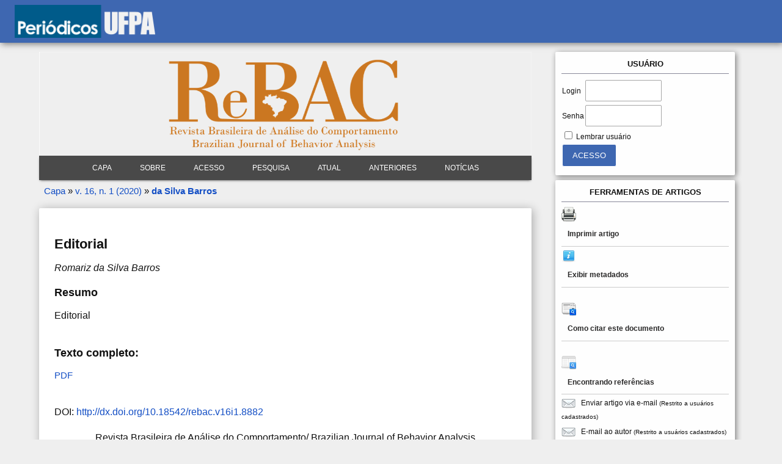

--- FILE ---
content_type: text/html; charset=utf-8
request_url: https://periodicos.ufpa.br/index.php/rebac/article/view/8882
body_size: 4006
content:
<?xml version="1.0" encoding="UTF-8"?>
<!DOCTYPE html PUBLIC "-//W3C//DTD XHTML 1.0 Transitional//EN"
	"http://www.w3.org/TR/xhtml1/DTD/xhtml1-transitional.dtd">
<html xmlns="http://www.w3.org/1999/xhtml" lang="pt-BR" xml:lang="pt-BR">
<head>
	<title>Editorial | da Silva Barros | Revista Brasileira de Análise do Comportamento</title>
	<meta http-equiv="Content-Type" content="text/html; charset=utf-8" />
	<meta name="description" content="Editorial" />
	
	
	<link rel="schema.DC" href="http://purl.org/dc/elements/1.1/" />

	<meta name="DC.Contributor.Sponsor" xml:lang="pt" content=""/>
	<meta name="DC.Creator.PersonalName" content="Romariz da Silva Barros"/>
	<meta name="DC.Date.created" scheme="ISO8601" content="2020-06-30"/>
	<meta name="DC.Date.dateSubmitted" scheme="ISO8601" content="2020-06-30"/>
	<meta name="DC.Date.issued" scheme="ISO8601" content="2020-06-30"/>
	<meta name="DC.Date.modified" scheme="ISO8601" content="2020-06-30"/>
	<meta name="DC.Description" xml:lang="pt" content="Editorial"/>
	<meta name="DC.Format" scheme="IMT" content="application/pdf"/>
	<meta name="DC.Identifier" content="8882"/>
							<meta name="DC.Identifier.DOI" content="10.18542/rebac.v16i1.8882"/>
		<meta name="DC.Identifier.URI" content="https://periodicos.ufpa.br/index.php/rebac/article/view/8882"/>
	<meta name="DC.Language" scheme="ISO639-1" content=""/>
	<meta name="DC.Rights" content="Direitos autorais 2020 Revista Brasileira de Análise do Comportamento" />
	<meta name="DC.Rights" content=""/>
	<meta name="DC.Source" content="Revista Brasileira de Análise do Comportamento"/>
	<meta name="DC.Source.ISSN" content="2526-6551"/>
	<meta name="DC.Source.Issue" content="1"/>	<meta name="DC.Source.URI" content="https://periodicos.ufpa.br/index.php/rebac"/>
	<meta name="DC.Source.Volume" content="16"/>	<meta name="DC.Title" content="Editorial"/>
		<meta name="DC.Type" content="Text.Serial.Journal"/>
	<meta name="DC.Type.articleType" content="Editorial"/>
		<meta name="gs_meta_revision" content="1.1" />
	<meta name="citation_journal_title" content="Revista Brasileira de Análise do Comportamento"/>
	<meta name="citation_issn" content="2526-6551"/>
        <meta name="citation_author" content="Romariz da Silva Barros"/>
<meta name="citation_title" content="Editorial"/>

	<meta name="citation_date" content="2020/06/30"/>

	<meta name="citation_volume" content="16"/>
	<meta name="citation_issue" content="1"/>

							<meta name="citation_doi" content="10.18542/rebac.v16i1.8882"/>
		<meta name="citation_abstract_html_url" content="https://periodicos.ufpa.br/index.php/rebac/article/view/8882"/>
						<meta name="citation_pdf_url" content="https://periodicos.ufpa.br/index.php/rebac/article/download/8882/6298"/>
				

	<link rel="stylesheet" href="https://periodicos.ufpa.br/lib/pkp/styles/pkp.css" type="text/css" />
	<link rel="stylesheet" href="https://periodicos.ufpa.br/lib/pkp/styles/common.css" type="text/css" />
	<link rel="stylesheet" href="https://periodicos.ufpa.br/styles/common.css" type="text/css" />
	<link rel="stylesheet" href="https://periodicos.ufpa.br/styles/compiled.css" type="text/css" />
	<link rel="stylesheet" href="https://periodicos.ufpa.br/styles/articleView.css" type="text/css" />
			<link rel="stylesheet" href="https://periodicos.ufpa.br/lib/pkp/styles/rtEmbedded.css" type="text/css" />
	
	
	
	<link rel="stylesheet" href="https://periodicos.ufpa.br/styles/sidebar.css" type="text/css" />		<link rel="stylesheet" href="https://periodicos.ufpa.br/styles/rightSidebar.css" type="text/css" />	
			<link rel="stylesheet" href="https://periodicos.ufpa.br/plugins/generic/roundedCorners/roundedcorners.css" type="text/css" />
			<link rel="stylesheet" href="https://periodicos.ufpa.br/plugins/blocks/languageToggle/styles/languageToggle.css" type="text/css" />
	
	<!-- Base Jquery -->
	<script type="text/javascript" src="//www.google.com/jsapi"></script>
	<script type="text/javascript">
		// Provide a local fallback if the CDN cannot be reached
		if (typeof google == 'undefined') {
			document.write(unescape("%3Cscript src='https://periodicos.ufpa.br/lib/pkp/js/lib/jquery/jquery.min.js' type='text/javascript'%3E%3C/script%3E"));
			document.write(unescape("%3Cscript src='https://periodicos.ufpa.br/lib/pkp/js/lib/jquery/plugins/jqueryUi.min.js' type='text/javascript'%3E%3C/script%3E"));
		} else {
			google.load("jquery", "1.4.4");
			google.load("jqueryui", "1.8.6");
		}
	</script>
	
	<!-- Compiled scripts -->
			
<script type="text/javascript" src="https://periodicos.ufpa.br/lib/pkp/js/lib/jquery/plugins/jquery.tag-it.js"></script>
<script type="text/javascript" src="https://periodicos.ufpa.br/lib/pkp/js/lib/jquery/plugins/jquery.cookie.js"></script>

<script type="text/javascript" src="https://periodicos.ufpa.br/lib/pkp/js/functions/fontController.js"></script>
<script type="text/javascript" src="https://periodicos.ufpa.br/lib/pkp/js/functions/general.js"></script>
<script type="text/javascript" src="https://periodicos.ufpa.br/lib/pkp/js/functions/jqueryValidatorI18n.js"></script>

<script type="text/javascript" src="https://periodicos.ufpa.br/lib/pkp/js/classes/Helper.js"></script>
<script type="text/javascript" src="https://periodicos.ufpa.br/lib/pkp/js/classes/ObjectProxy.js"></script>
<script type="text/javascript" src="https://periodicos.ufpa.br/lib/pkp/js/classes/Handler.js"></script>
<script type="text/javascript" src="https://periodicos.ufpa.br/lib/pkp/js/classes/linkAction/LinkActionRequest.js"></script>
<script type="text/javascript" src="https://periodicos.ufpa.br/lib/pkp/js/classes/features/Feature.js"></script>

<script type="text/javascript" src="https://periodicos.ufpa.br/lib/pkp/js/controllers/SiteHandler.js"></script><!-- Included only for namespace definition -->
<script type="text/javascript" src="https://periodicos.ufpa.br/lib/pkp/js/controllers/UrlInDivHandler.js"></script>
<script type="text/javascript" src="https://periodicos.ufpa.br/lib/pkp/js/controllers/AutocompleteHandler.js"></script>
<script type="text/javascript" src="https://periodicos.ufpa.br/lib/pkp/js/controllers/ExtrasOnDemandHandler.js"></script>
<script type="text/javascript" src="https://periodicos.ufpa.br/lib/pkp/js/controllers/form/FormHandler.js"></script>
<script type="text/javascript" src="https://periodicos.ufpa.br/lib/pkp/js/controllers/form/AjaxFormHandler.js"></script>
<script type="text/javascript" src="https://periodicos.ufpa.br/lib/pkp/js/controllers/form/ClientFormHandler.js"></script>
<script type="text/javascript" src="https://periodicos.ufpa.br/lib/pkp/js/controllers/grid/GridHandler.js"></script>
<script type="text/javascript" src="https://periodicos.ufpa.br/lib/pkp/js/controllers/linkAction/LinkActionHandler.js"></script>

<script type="text/javascript" src="https://periodicos.ufpa.br/js/pages/search/SearchFormHandler.js"></script>
<script type="text/javascript" src="https://periodicos.ufpa.br/js/statistics/ReportGeneratorFormHandler.js"></script>
<script type="text/javascript" src="https://periodicos.ufpa.br/plugins/generic/lucene/js/LuceneAutocompleteHandler.js"></script>

<script type="text/javascript" src="https://periodicos.ufpa.br/lib/pkp/js/lib/jquery/plugins/jquery.pkp.js"></script>	
	
	<script type="text/javascript" src="https://periodicos.ufpa.br/js/relatedItems.js"></script>
	<script type="text/javascript" src="https://periodicos.ufpa.br/js/inlinePdf.js"></script>
	<script type="text/javascript" src="https://periodicos.ufpa.br/js/pdfobject.js"></script>

</head>
<body id="pkp-common-openJournalSystems">

<div id="container">

<div id="header">
	<div id="ufpaLogo">
		<a  href="http://periodicos.ufpa.br"><img src="http://periodicos.ufpa.br/imagens/pageHeaderTitleImage_pt_BR.png"></a>
	</div>	
</div>

<div id="body">

			<div id="sidebar">
										<div id="rightSidebar">
					<div class="block alreadyRounded" id="sidebarUser"><span class="rtop"><span class="r1"></span><span class="r2"></span><span class="r3"></span><span class="r4"></span></span><div class="roundedCorner">
			<span class="blockTitle">Usuário</span>
	
												<form method="post" action="https://periodicos.ufpa.br/index.php/rebac/login/signIn">
					<table>
						<tr>
							<td><label for="sidebar-username">Login</label></td>
							<td><input type="text" id="sidebar-username" name="username" value="" size="12" maxlength="32" class="textField" /></td>
						</tr>
						<tr>
							<td><label for="sidebar-password">Senha</label></td>
							<td><input type="password" id="sidebar-password" name="password" value="" size="12" class="textField" /></td>
						</tr>
						<tr>
							<td colspan="2"><input type="checkbox" id="remember" name="remember" value="1" /> <label for="remember">Lembrar usuário</label></td>
						</tr>
						<tr>
							<td colspan="2"><input type="submit" value="Acesso" class="button" /></td>
						</tr>
					</table>
				</form>
						</div><span class="rbottom"><span class="r4"></span><span class="r3"></span><span class="r2"></span><span class="r1"></span></span></div>

<div class="block alreadyRounded" id="sidebarRTArticleTools"><span class="rtop"><span class="r1"></span><span class="r2"></span><span class="r3"></span><span class="r4"></span></span><div class="roundedCorner">

	<span class="blockTitle">Ferramentas de artigos</span>
				<div class="articleToolItem">
			<img src="https://periodicos.ufpa.br/plugins/blocks/readingTools/icons/printArticle.png" class="articleToolIcon" alt="" /> <a href="javascript:openRTWindow('https://periodicos.ufpa.br/index.php/rebac/rt/printerFriendly/8882/0');">Imprimir artigo</a>
		</div>
				<div class="articleToolItem">
			<img src="https://periodicos.ufpa.br/plugins/blocks/readingTools/icons/metadata.png" class="articleToolIcon" alt=""/> <a href="javascript:openRTWindow('https://periodicos.ufpa.br/index.php/rebac/rt/metadata/8882/0');">Exibir metadados</a><br />
		</div>
				<div class="articleToolItem">
			<img src="https://periodicos.ufpa.br/plugins/blocks/readingTools/icons/citeArticle.png" class="articleToolIcon" alt=""/> <a href="javascript:openRTWindow('https://periodicos.ufpa.br/index.php/rebac/rt/captureCite/8882/0');">Como citar este documento</a><br />
		</div>
					<div class="articleToolItem">
			<img src="https://periodicos.ufpa.br/plugins/blocks/readingTools/icons/findingReferences.png" class="articleToolIcon" alt=""/> <a href="javascript:openRTWindow('https://periodicos.ufpa.br/index.php/rebac/rt/findingReferences/8882/0');">Encontrando referências</a>
		</div>
					<div class="articleToolItem">
			<img src="https://periodicos.ufpa.br/plugins/blocks/readingTools/icons/emailArticle.png" class="articleToolIcon" alt=""/>
			Enviar artigo via e-mail <span style="font-size: 0.8em">(Restrito a usuários cadastrados)</span>		</div>
				<div class="articleToolItem">
			<img src="https://periodicos.ufpa.br/plugins/blocks/readingTools/icons/emailArticle.png" class="articleToolIcon" alt=""/>
			E-mail ao autor <span style="font-size: 0.8em">(Restrito a usuários cadastrados)</span>		</div>
		</div><span class="rbottom"><span class="r4"></span><span class="r3"></span><span class="r2"></span><span class="r1"></span></span></div>

<div class="block alreadyRounded" id="sidebarLanguageToggle"><span class="rtop"><span class="r1"></span><span class="r2"></span><span class="r3"></span><span class="r4"></span></span><div class="roundedCorner">
	<script type="text/javascript">
		<!--
		function changeLanguage() {
			var e = document.getElementById('languageSelect');
			var new_locale = e.options[e.selectedIndex].value;

			var redirect_url = 'https://periodicos.ufpa.br/index.php/rebac/user/setLocale/NEW_LOCALE?source=%2Findex.php%2Frebac%2Farticle%2Fview%2F8882';
			redirect_url = redirect_url.replace("NEW_LOCALE", new_locale);

			window.location.href = redirect_url;
		}
		//-->
	</script>
	<span class="blockTitle">Idioma</span>
	<form action="#">
		<label for="languageSelect">Selecione o idioma</label>
		<select id="languageSelect" size="1" name="locale" class="selectMenu"><option label="English" value="en_US">English</option>
<option label="Español (España)" value="es_ES">Español (España)</option>
<option label="Français (Canada)" value="fr_CA">Français (Canada)</option>
<option label="Português (Brasil)" value="pt_BR" selected="selected">Português (Brasil)</option>
</select>
		<input type="submit" class="button" value="Submeter" onclick="changeLanguage(); return false;" />
	</form>
</div><span class="rbottom"><span class="r4"></span><span class="r3"></span><span class="r2"></span><span class="r1"></span></span></div>
<div class="block alreadyRounded" id="sidebarNavigation"><span class="rtop"><span class="r1"></span><span class="r2"></span><span class="r3"></span><span class="r4"></span></span><div class="roundedCorner">
	<span class="blockTitle">Conteúdo da revista</span>

	<form id="simpleSearchForm" action="https://periodicos.ufpa.br/index.php/rebac/search/search">
		<table id="simpleSearchInput">
			<tr>
				<td>
													<label for="simpleQuery">Pesquisa <br />
					<input type="text" id="simpleQuery" name="simpleQuery" size="15" maxlength="255" value="" class="textField" /></label>
								</td>
			</tr>
			<tr>
				<td><label for="searchField">
				Escopo da Busca
				<br />
				<select id="searchField" name="searchField" size="1" class="selectMenu">
					<option label="Todos" value="query">Todos</option>
<option label="Autor" value="authors">Autor</option>
<option label="Título" value="title">Título</option>
<option label="Resumo" value="abstract">Resumo</option>
<option label="Termos indexados" value="indexTerms">Termos indexados</option>
<option label="Texto Completo" value="galleyFullText">Texto Completo</option>

				</select></label>
				</td>
			</tr>
			<tr>
				<td><input type="submit" value="Pesquisar" class="button" /></td>
			</tr>
		</table>
	</form>

	<br />

		<span class="blockSubtitle">Procurar</span>
	<ul>
		<li><a href="https://periodicos.ufpa.br/index.php/rebac/issue/archive">Por Edição</a></li>
		<li><a href="https://periodicos.ufpa.br/index.php/rebac/search/authors">Por Autor</a></li>
		<li><a href="https://periodicos.ufpa.br/index.php/rebac/search/titles">Por título</a></li>
		
					<li><a href="https://periodicos.ufpa.br/index.php/index">Outras revistas</a></li>
						</ul>
	</div><span class="rbottom"><span class="r4"></span><span class="r3"></span><span class="r2"></span><span class="r1"></span></span></div>
<div class="block alreadyRounded" id="sidebarInformation"><span class="rtop"><span class="r1"></span><span class="r2"></span><span class="r3"></span><span class="r4"></span></span><div class="roundedCorner">
	<span class="blockTitle">Informações</span>
	<ul>
		<li><a href="https://periodicos.ufpa.br/index.php/rebac/information/readers">Para leitores</a></li>		<li><a href="https://periodicos.ufpa.br/index.php/rebac/information/authors">Para Autores</a></li>		<li><a href="https://periodicos.ufpa.br/index.php/rebac/information/librarians">Para Bibliotecários</a></li>	</ul>
</div><span class="rbottom"><span class="r4"></span><span class="r3"></span><span class="r2"></span><span class="r1"></span></span></div>
<div class="block alreadyRounded" id="sidebarHelp"><span class="rtop"><span class="r1"></span><span class="r2"></span><span class="r3"></span><span class="r4"></span></span><div class="roundedCorner">
	<a class="blockTitle" href="javascript:openHelp('https://periodicos.ufpa.br/index.php/rebac/help')">Ajuda do sistema</a>
</div><span class="rbottom"><span class="r4"></span><span class="r3"></span><span class="r2"></span><span class="r1"></span></span></div>
				</div>
					</div>
	
<div id="main">

	<div id="headerTitle">
							<img src="https://periodicos.ufpa.br/public/journals/7/pageHeaderTitleImage_pt_BR.png" alt="Cabeçalho da página" />
			</div>

<div id="navbar">
	<ul class="menu">
		<li id="home"><a href="https://periodicos.ufpa.br/index.php/rebac/index">Capa</a></li>
		<li id="about"><a href="https://periodicos.ufpa.br/index.php/rebac/about">Sobre</a></li>

					<li id="login"><a href="https://periodicos.ufpa.br/index.php/rebac/login">Acesso</a></li>
												<li id="search"><a href="https://periodicos.ufpa.br/index.php/rebac/search">Pesquisa</a></li>
		
					<li id="current"><a href="https://periodicos.ufpa.br/index.php/rebac/issue/current">Atual</a></li>
			<li id="archives"><a href="https://periodicos.ufpa.br/index.php/rebac/issue/archive">Anteriores</a></li>
		
					<li id="announcements"><a href="https://periodicos.ufpa.br/index.php/rebac/announcement">Notícias</a></li>
				

								</ul>
</div>


<div id="floatbar" tabindex="0">
	<div id="floatbar--informacoes">
	
		<li id="home"><a href="https://periodicos.ufpa.br/index.php/rebac/index">Capa</a></li>
		<li id="about"><a href="https://periodicos.ufpa.br/index.php/rebac/about">Sobre</a></li>

					<li id="login"><a href="https://periodicos.ufpa.br/index.php/rebac/login">Acesso</a></li>
												<li id="search"><a href="https://periodicos.ufpa.br/index.php/rebac/search">Pesquisa</a></li>
		
					<li id="current"><a href="https://periodicos.ufpa.br/index.php/rebac/issue/current">Atual</a></li>
			<li id="archives"><a href="https://periodicos.ufpa.br/index.php/rebac/issue/archive">Anteriores</a></li>
		
					<li id="announcements"><a href="https://periodicos.ufpa.br/index.php/rebac/announcement">Notícias</a></li>
				

								
	</div>
</div>

<div id="breadcrumb">
	<a href="https://periodicos.ufpa.br/index.php/rebac/index" target="_parent">Capa</a> »
	<a href="https://periodicos.ufpa.br/index.php/rebac/issue/view/424" target="_parent">v. 16, n. 1 (2020)</a> »	<a href="https://periodicos.ufpa.br/index.php/rebac/article/view/8882/0" class="current" target="_parent">da Silva Barros</a>
</div>

<div id="content">






<div class="contentBox">

	<div id="topBar">
					</div>
	
	
		
	<div id="articleTitle"><h3>Editorial</h3></div>
	<div id="authorString"><em>Romariz da Silva Barros</em></div>
	<br />
			<div id="articleAbstract">
		<h4>Resumo</h4>
		<p>Editorial</p>
		<br />
		</div>
	
	
					


			<div id="articleFullText">
		<h4>Texto completo:</h4>
									<a href="https://periodicos.ufpa.br/index.php/rebac/article/view/8882/6298" class="file" target="_parent">PDF</a>
														</div>
	


	


							<br />
		<br />
		DOI: <a id="pub-id::doi" href="http://dx.doi.org/10.18542/rebac.v16i1.8882">http://dx.doi.org/10.18542/rebac.v16i1.8882</a>																				



		

<br /><br />
<div id="journalDescription"><center>Revista Brasileira de Análise do Comportamento/ Brazilian Journal of Behavior Analysis</center><center>ISSN 1807-8338 Versão Impressa / 2526-6551 Versão Eletrônica</center></div>
</div><!-- content -->
</div><!-- main -->
</div><!-- body -->



</div> <!-- container -->
</body>
</html>

</div>

--- FILE ---
content_type: text/css
request_url: https://periodicos.ufpa.br/lib/pkp/styles/common.css
body_size: 2939
content:
/**
 * styles/common.css
 *
 * Copyright (c) 2013-2016 Simon Fraser University Library
 * Copyright (c) 2003-2016 John Willinsky
 * Distributed under the GNU GPL v2. For full terms see the file docs/COPYING.
 *
 * Site-wide shared stylesheet.
 *
 */
/**
 * Notifications
 * FIXME: (Re)move once OJS styles are consolidated with new styles and themes
 
@import url("../lib/pkp/styles/themes/default/pnotify.css"); @import url("../lib/pkp/styles/themes/default/notificationIcons.css"); .ui-pnotify-title {
    font-size: 0.8em;
}

.ui-pnotify-text {
    font-size: 0.6em;
}

.ui-pnotify-history-container .ui-pnotify-history-header {
    font-size: 0.8em;
}
*/
/**
 * Common HTML elements
 */
a:link {
    color: #144fc5;
    text-decoration: none;
}

a:visited {
    color: #7d45cc;
}

a:hover {
    color: #2884c4;
}

a:focus {
    text-decoration: underline;
}

/**
 * Main layout elements
 */
#header {
    background-color: #3e67b1;
    color: #fff;
}

#footer {
    background-color: #ABA;
}

#main {
    width: 80%;
    margin: 0 auto;
    /* background-color: #fff; */
    /* box-shadow: 2px 2px 16px rgba(0, 0, 0, 0.3); */
}

.contentBox {
    padding: 30px 25px;
    margin: 10px 0;
    border-radius: 2px;
    background-color: #fff;
    box-shadow: 2px 2px 16px rgba(0, 0, 0, 0.3);
}

.subcontentBox {
    padding: 16px 0;
    margin: 10px 0 10px 0;
    border-bottom: 1px solid #e3e3e3;
}

.subcontentBox:last-child {
    padding: 16px 0;
    margin: 10px 0 10px 0;
    border-bottom: 1px solid transparent;
}

/**
 * Access icons and key
 */
#accessKey {
    margin-bottom: 2em;
}

#accessKey img {
    vertical-align: middle;
    margin: 0;
    padding: 0;
}

#content img.accessLogo {
    vertical-align: middle;
    margin: 0;
    padding: 0;
}

#floatbar {
    position: fixed;
    top: 0px;
    left: 0px;
    background-color: #494949;
    border-bottom: solid 0px;
    text-align: center;
    box-shadow: 2px 2px 4px rgba(0, 0, 0, 0.3);
    width: 100%;
    padding: 10px 0 15px 0;
    font-size: 1.3em;
    display: none;
    opacity: 0.95;
    z-index: 99;
    display: inline;
}

#floatbar li {
    list-style: none;
    display: initial;
    /* margin-left: 10px; */
}

#floatbar {
    display: none;
}

#floatbar--informacoes {
    text-align: center;
}

#floatbar:hover {
    opacity: 1;
}

#floatbar a:link {
    font-size: 12px;
    letter-spacing: 0.05em;
    color: #fff;
    padding: 16px 20px;
    margin: 0px;
    text-transform: uppercase;
}

#floatbar a:visited {
    /* font-size: 0.65em; */
    /* letter-spacing: 0.05em; */
    color: #fff;
}

#floatbar a:hover {
    /* font-size: 0.66em; */
    /* letter-spacing: 0.05em; */
    background-color: rgba(0, 0, 0, 0.35);
    color: #fff;
    /* box-shadow: 1px 1px 6px -1px #000; */
    /* border-bottom: solid 5px #333; */
    /* font-weight: bolder; */
    text-decoration: none;
}

/**
 * Navigation bar
 */
#navbar {
    position: relative;
    background-color: #494949;
    /* border-bottom: solid 0px; */
    text-align: center;
    box-shadow: 0px 2px 4px -2px #333;
    font-size: 1.3em;
    /* height: 50px; */
}

.menu {
}

#navbar a:link {
    font-size: 12px;
    /* letter-spacing: 0.05em; */
    color: #fff;
    padding: 13px 20px;
    margin: 0px;
}

#navbar a:visited {
    /* font-size: 0.65em; */
    /* letter-spacing: 0.05em; */
    color: #fff;
    padding: 13px 20px;
}

#navbar a:hover {
    /* letter-spacing: 0.05em; */
    background-color: #383838;
    color: #fff;
    /* box-shadow: 1px 1px 6px -1px #000; */
    /* border-bottom: solid 5px #333; */
}

#gotop {
    position: fixed;
    bottom: 20px;
    right: 20px;
    display: none;
}

#gotop button {
    border: none;
    width: 50px;
    height: 50px;
    background-color: #3e67b1;
    border-radius: 50%;
    background-image: url(/imagens/up.png);
    background-size: 40px;
    background-position: 50%;
    background-repeat: no-repeat;
    box-shadow: 2px 2px 4px -2px;
    cursor: pointer;
}

#gotop button:hover {
    opacity: 1;
}

#pageFooter {
    padding: 20px 0 0 0;
    text-align: center;
    border-top: 1px solid #e3e3e3;
}

#pageFooter img {
    /* width: 100%; */
}

/**
 * Announcements
 */
#announcementsHome {
}

#announcementsHome h3 {
    /* text-align: center; */
}

#announcements {
    width: 100%;
}

#announcements h3 {
    text-align: center;
}

div.announcements {
    /* width: 100%; */
    /* overflow: scroll; */
    /* display: contents; */
}

div.announcements .nodata {
    text-align: center;
    font-style: italic;
}

div.announcements .headseparator {
    border-top: 1px dotted #000;
    font-size: 0.1em;
    line-height: 1%;
    display: block;
}

div.announcements .title {
    vertical-align: top;
    display: flex;
}

div.announcements .description {
    padding: 16px 0;
}

div.announcements .details {
    background-color: rgba(0, 0, 0, 0.07);
    padding: 16px;
}

div.announcements .posted {
    font-style: italic;
}

div.announcements .more {
    float: right;
    margin-top: -20px;
}

div.announcementsMore {
    width: 100%;
}

/**
 * Table of contents
 */
.tocArticle {
    padding: 10px;
    border-bottom: 1px solid #e3e3e3;
    margin: 10px 0;
    border-radius: 2px;
    width: 100%;
}

.tocArticleCoverImage {
    display: none;
}

.tocArticleCoverImage.showCoverImage {
    display: table-cell;
    width: 15%;
}

.tocCoverImage {
    width: 100%;
}

.tocCoverImage img {
    border: 0;
    width: 100%;
}

.tocArticleTitleAuthors {
    width: 80%;
}

.tocArticleTitleAuthors.showCoverImage {
    width: 65%;
    padding-left: 10px;
}

.tocAuthors {
    padding-left: 10px;
}

.tocArticleGalleysPages {
    width: 20%;
}

.tocGalleys, .tocPages {
    text-align: right;
}

/**
 * Homepage image
 */
#homepageImage img {
    max-width: 100%;
    height: auto;
}

.homepageImage {
    margin: 0 20px 0 0;
}

.homepageImage img {
    width: 100px;
    border: 1px solid #d4d4d4;
}

/**
 * Issue cover image
 */
.issueCoverImage {
    width: 100px;
    margin: 0 20px 0 0;
}

.issueCoverImage img {
    width: 100%;
    border: 1px solid #d6d6d6;
}

.issueCoverImage.no-image {
    height: 140px;
    background-image: url(/imagens/imagemindisponivel.png);
    background-size: 100% auto;
    background-repeat: no-repeat;
    background-position: 50%;
    border: 1px solid #e3e3e3;
}

.issueCoverImageBig {
    width: 250px;
    margin: 0 20px 0 0;
}

.issueCoverImageBig img {
    width: 100%;
    height: auto;
    border: 1px solid #d6d6d6;
}

#issueCoverImage a:link, .issueCoverImage a:link {
}

#issueCoverImage a:active, .issueCoverImage a:active {
}

#issueCoverImage a:visited, .issueCoverImage a:visited {
}

#issueCoverImage a:hover, .issueCoverImage a:hover {
}

/**
 * Editorial Team Lists
 */
ol.editorialTeam {
}

ol.editorialTeam li {
    list-style: none;
}

ol.editorialTeam, ol.editorialTeam li {
    margin-left: 0;
    padding-left: 0;
}

/**
 * Additional text styles
 */
pre {
    background-color: #F0F0E8;
    color: #000;
    font-size: 1.25em;
}

/**
 * Table styles
 */
.highlightReviewerNotNotified, .highlightCopyediting {
    background: #EDEBC4;
}

.highlightNoDecision, .highlightLayoutEditing {
    background: #D8E9BD;
}

.highlightRevisedCopyUploaded, .higlightProofreading {
    background: #C6EBE4;
}

.highlightReviewerConfirmationOverdue {
    background: #9DD1E6;
}

.highlightReviewerCompletionOverdue {
    background: #74C5D8;
}

.fastTracked {
    background-color: #ABA;
}

table.listing tr.data td {
    border-top: 1px dotted #DDDDD0;
    border-bottom: 1px dotted #DDDDD0;
}

table.listing tr.data td.drag {
    cursor: move;
}

/**
 * Other organizational elements
 */
div.progressbar {
    background-image: url(../templates/images/progbg.gif);
    background-repeat: no-repeat;
    height: 27px;
    width: 505px;
    z-index: 1;
}

td.notificationContent {
    padding-left: 5px;
    padding-right: 5px;
}

td.notificationFunction {
    padding-left: 5px;
    padding-right: 5px;
    text-align: right;
}

.throbber {
    display: none;
    background: url(../lib/pkp/templates/images/throbber.gif) no-repeat;
    width: 25px;
    height: 25px;
    margin-left: 50%;
    margin-top: 5%;
}

/* Font Sizer */
#sizer {
    display: table;
    margin: 0 auto;
}

#sizer a:link {
    width: 3px;
    height: 4px;
    margin: 5px;
}

#sizer a:visited {
    width: 3px;
    height: 4px;
    margin: 5px;
}

#sizer a:hover {
    width: 3px;
    height: 4px;
    margin: 5px;
    padding: 0px;
    border: 0;
}

#journalListPageInfo {
    float: right;
    padding: 16px 20px;
}

#journalListPageLinks {
    float: left;
}

/* @group Tag-it */
ul.tagit {
    padding: 1px 5px;
    overflow: auto;
    margin-left: inherit;
    /* usually we don't want the regular ul margins. */
    margin-right: inherit;
}

.hidden {
    display: none;
}

ul.tagit li {
    display: block;
    float: left;
    margin: 2px 5px 2px 0;
}

ul.tagit li.tagit-choice {
    padding: .2em 18px .2em .5em;
    position: relative;
    line-height: inherit;
}

ul.tagit li.tagit-new {
    padding: .25em 4px .25em 0;
}

ul.tagit li.tagit-choice a.tagit-label {
    cursor: pointer;
    text-decoration: none;
}

ul.tagit li.tagit-choice .tagit-close {
    cursor: pointer;
    position: absolute;
    right: .1em;
    top: 50%;
    margin-top: -8px;
}

/* used for some custom themes that don't need image icons */
ul.tagit li.tagit-choice .tagit-close .text-icon {
    display: none;
}

.ui-autocomplete .ui-menu-item a {
    font-size: .6em;
}

ul.tagit li.tagit-choice input {
    display: block;
    float: left;
    margin: 2px 5px 2px 0;
}

ul.tagit input[type="text"] {
    -moz-box-sizing: border-box;
    -webkit-box-sizing: border-box;
    box-sizing: border-box;
    border: none;
    margin: 0;
    padding: 0;
    width: inherit;
    background-color: inherit;
    outline: none;
}

#intro {
    padding: 20px 25px;
}

#intro p {
    margin: 20px 0;
}

#intro a.button {
    color: #fff;
    background: #3e67b1;
    text-decoration: none;
    padding: 10px 16px;
    display: inline-block;
    margin-bottom: 5px;
    border-radius: 2px;
}

#intro a.button:visited {
    background-color: #3e4cb1;
}

#intro a.button:hover {
    background: #48d;
    text-decoration: none;
}

.jornalHolder {
    padding: 16px 25px;
    margin: 10px 0;
    border-radius: 2px;
    background-color: #fff;
    box-shadow: 2px 2px 16px rgba(0, 0, 0, 0.3);
}

.journalDescriptionHolder {
    display: inline-flex;
}

div.journalDescription {
    font-size: 12pt;
    line-height: 22px;
    text-align: justify;
    font-family: inherit;
}

#journalDescription {
    font-size: 12pt;
    line-height: 1.5;
    text-align: justify;
    font-family: arial;
}

div.journalDescription img {
    padding-right: 15px;
    padding-bottom: 10px;
}

.journalActions {
    margin: 20px 0 0 0;
}

#ufpaLogo img {
    width: 230px;
    max-width: 86%;
    position: absolute;
    margin-left: 24px;
    margin-right: 24px;
    margin-top: 8px;
    z-index: 2;
}

#intro2 {
    text-align: justify;
}

#headerTitle img {
    width: 100%;
    height: auto;
    position: relative;
}

#headerTitle div {
    padding: 10px 16px;
    background-color: #fff;
}


--- FILE ---
content_type: text/css
request_url: https://periodicos.ufpa.br/styles/rightSidebar.css
body_size: 1019
content:
/**
 * styles/rightSidebar.css
 *
 * Copyright (c) 2013-2016 Simon Fraser University Library
 * Copyright (c) 2003-2016 John Willinsky
 * Distributed under the GNU GPL v2. For full terms see the file docs/COPYING.
 *
 * Site-wide shared elements for pages including a right-hand sidebar.
 *
 */

/**
 * Common HTML elements
 */

#body {
	width: 100%;
}


#rightSidebar a:link{background-color: #fefefe;border-bottom: solid 1px rgba(0, 0, 0, 0.2);padding: 0.8em;display: block;text-decoration: none;color: #2B2A2A;font-weight: bold;}

#rightSidebar a:visited{/* background-color: #fefefe; *//* border: solid 1px rgb(107, 107, 107); *//* padding: 0.8em; *//* display: block; *//* text-decoration: none; *//* text-align: center; */color: #2B2A2A;/* font-weight: bold; */}

#rightSidebar a:hover{
    background-color: rgba(57, 103, 188, 0.05);
    color: #2c77ff;
    /* border: solid 1px #4d5158; */
    /* padding: 1em; */
}

#rightSidebar ul {
    list-style-type: none;
    padding: 0;
 }
    
#sidebarHelp {
    display: none;
}

#sidebarDevelopedBy {
    display: none;
}
    
* html #rightSidebar { margin-right: 5%; }




/* Mobile */
@media all and (max-width: 620px) {
	#headerTitle {
	/* text-align: center;
	width: 100%;
	padding: 15px 0px 15px 0px;
	box-shadow: 0px 1px 2px -1px;
	margin-bottom: 8px; */
	position: relative;
	width: 100%;
	height: auto;
	}

	/* classe criada por mim */





	#rightSidebar {
		float: right;
		width: 20%;
		padding: 0;
		font-size: 0.65em;
		height: 100%;
		margin-right: 60px;
		margin-left: 2%;
		display: none;
	}



	#main {
		float: left;
		width: 100%;
		margin-top: 85px;
	}

	#rightSidebar div.block {
		padding: 10px;
	}
}

@media all and (max-width: 719px) and (min-width: 621px) {
#headerTitle {
	/* text-align: center;
	width: 100%;
	padding: 15px 0px 15px 0px;
	box-shadow: 0px 1px 2px -1px;
	margin-bottom: 8px; */
	position: relative;
	width: 100%;
	height: auto;
}

/* classe criada por mim */





#rightSidebar {
	float: right;
	width: 20%;
	padding: 0;
	font-size: 0.65em;
	height: 100%;
	margin-right: 10%;
	margin-top: 85px;
}



#main {
	float: left;
	width: 65%;
	max-width: calc(100% - 0px);
	margin-left: 3%;
	margin-top: 85px;
	overflow: hidden;
}

#rightSidebar div.block {
    padding: 10px;
}

}



/* Desktop */
@media all and (min-width: 720px) and (max-width: 1079px) {
#headerTitle {
	/* text-align: center;
	width: 100%;
	padding: 15px 0px 15px 0px;
	box-shadow: 0px 1px 2px -1px;
	margin-bottom: 8px; */
	position: relative;
	width: 100%;
	height: auto;
}

/* classe criada por mim */




#rightSidebar {
	float: right;
	width: 28%;
	font-size: 0.65em;
	margin-right: 2%;
	margin-top: 85px;
	position: relative;
}



#main {
	float: left;
	width: 63%;
	max-width: calc(100% - 200px);
	margin-left: 5%;
	margin-top: 85px;
	position: relative;
}

#rightSidebar div.block {
    padding: 10px;
}

}



@media all and (min-width: 1080px) and (max-width: 1399px) {
#headerTitle {
	/* text-align: center;
	width: 100%;
	padding: 15px 0px 15px 0px;
	box-shadow: 0px 1px 2px -1px;
	margin-bottom: 8px; */
	position: relative;
	width: 100%;
	height: auto;
}

/* classe criada por mim */




#rightSidebar {
	float: right;
	font-size: 0.65em;
	margin-right: 6%;
	margin-top: 85px;
	position: relative;
	width: 23%;
}



#main {
	float: left;
	width: 63%;
	max-width: calc(100% - 200px);
	margin-left: 5%;
	margin-top: 85px;
	position: relative;
}

#rightSidebar div.block {
    padding: 10px;
}

}


@media all and (min-width: 1400px) {
#headerTitle {
	/* text-align: center;
	width: 100%;
	padding: 15px 0px 15px 0px;
	box-shadow: 0px 1px 2px -1px;
	margin-bottom: 8px; */
	position: relative;
	width: 100%;
	height: auto;
}

/* classe criada por mim */




#rightSidebar {
	float: right;
	font-size: 0.65em;
	margin-right: 12%;
	width: 18%;
	position: relative;
	margin-top: 85px;
}



#main {
	float: left;
	width: 63%;
	max-width: calc(100% - 200px);
	margin-left: 5%;
	margin-top: 85px;
	position: relative;
}

#rightSidebar div.block {
    padding: 16px;
}

}




--- FILE ---
content_type: text/css
request_url: https://periodicos.ufpa.br/plugins/generic/roundedCorners/roundedcorners.css
body_size: 335
content:
/**
	Based on Nifty Corners
	These styles allow for rounded corners purely with CSS.  No images and no JS.


span.rtop, span.rbottom {
	display:block;
	background: #FBFBF3
}

span.rtop span, span.rbottom span {
	display:block;
	height: 1px;
	overflow: hidden; 
	background: #ABA;
}

span.r1 {
	margin: 0 5px;
}

span.r2 {
	margin: 0 3px;
}

span.r3 {
	margin: 0 2px;
}

span.rtop span.r4, span.rbottom span.r4 {
	margin: 0 1px;
	height: 2px;
}

#sidebar div.block {
	background: #ABA;
	padding-bottom: 0;	
	margin-bottom: 1.5em;
	
}

div.roundedCorner {
	padding-left: 1em;
}

 Used to flag already-rounded corners 
div.alreadyRounded {
}

*/

